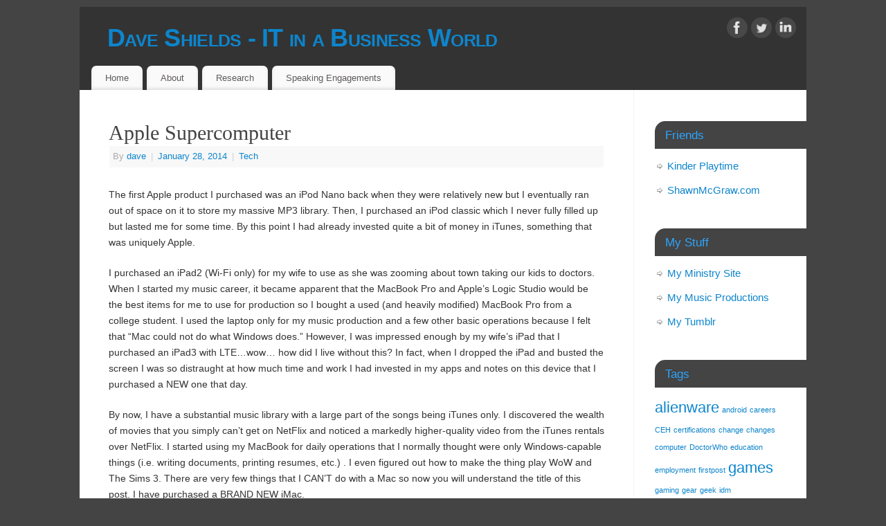

--- FILE ---
content_type: text/html; charset=UTF-8
request_url: https://it.davidshields.name/2014/01/apple-supercomputer/
body_size: 15314
content:
<!DOCTYPE html>
<html lang="en-US">
<head>
<meta http-equiv="Content-Type" content="text/html; charset=UTF-8" />
<meta name="viewport" content="width=device-width, user-scalable=no, initial-scale=1.0, minimum-scale=1.0, maximum-scale=1.0">
<link rel="profile" href="http://gmpg.org/xfn/11" />
<link rel="pingback" href="https://it.davidshields.name/xmlrpc.php" />
<title>Apple Supercomputer &#8211; Dave Shields &#8211; IT in a Business World</title>
<meta name='robots' content='max-image-preview:large' />
<link rel='dns-prefetch' href='//secure.gravatar.com' />
<link rel='dns-prefetch' href='//stats.wp.com' />
<link rel='dns-prefetch' href='//v0.wordpress.com' />
<link rel="alternate" type="application/rss+xml" title="Dave Shields - IT in a Business World &raquo; Feed" href="https://it.davidshields.name/feed/" />
<link rel="alternate" type="application/rss+xml" title="Dave Shields - IT in a Business World &raquo; Comments Feed" href="https://it.davidshields.name/comments/feed/" />
<link rel="alternate" type="application/rss+xml" title="Dave Shields - IT in a Business World &raquo; Apple Supercomputer Comments Feed" href="https://it.davidshields.name/2014/01/apple-supercomputer/feed/" />
<link rel="alternate" title="oEmbed (JSON)" type="application/json+oembed" href="https://it.davidshields.name/wp-json/oembed/1.0/embed?url=https%3A%2F%2Fit.davidshields.name%2F2014%2F01%2Fapple-supercomputer%2F" />
<link rel="alternate" title="oEmbed (XML)" type="text/xml+oembed" href="https://it.davidshields.name/wp-json/oembed/1.0/embed?url=https%3A%2F%2Fit.davidshields.name%2F2014%2F01%2Fapple-supercomputer%2F&#038;format=xml" />
<style id='wp-img-auto-sizes-contain-inline-css' type='text/css'>
img:is([sizes=auto i],[sizes^="auto," i]){contain-intrinsic-size:3000px 1500px}
/*# sourceURL=wp-img-auto-sizes-contain-inline-css */
</style>
<style id='wp-emoji-styles-inline-css' type='text/css'>

	img.wp-smiley, img.emoji {
		display: inline !important;
		border: none !important;
		box-shadow: none !important;
		height: 1em !important;
		width: 1em !important;
		margin: 0 0.07em !important;
		vertical-align: -0.1em !important;
		background: none !important;
		padding: 0 !important;
	}
/*# sourceURL=wp-emoji-styles-inline-css */
</style>
<style id='wp-block-library-inline-css' type='text/css'>
:root{--wp-block-synced-color:#7a00df;--wp-block-synced-color--rgb:122,0,223;--wp-bound-block-color:var(--wp-block-synced-color);--wp-editor-canvas-background:#ddd;--wp-admin-theme-color:#007cba;--wp-admin-theme-color--rgb:0,124,186;--wp-admin-theme-color-darker-10:#006ba1;--wp-admin-theme-color-darker-10--rgb:0,107,160.5;--wp-admin-theme-color-darker-20:#005a87;--wp-admin-theme-color-darker-20--rgb:0,90,135;--wp-admin-border-width-focus:2px}@media (min-resolution:192dpi){:root{--wp-admin-border-width-focus:1.5px}}.wp-element-button{cursor:pointer}:root .has-very-light-gray-background-color{background-color:#eee}:root .has-very-dark-gray-background-color{background-color:#313131}:root .has-very-light-gray-color{color:#eee}:root .has-very-dark-gray-color{color:#313131}:root .has-vivid-green-cyan-to-vivid-cyan-blue-gradient-background{background:linear-gradient(135deg,#00d084,#0693e3)}:root .has-purple-crush-gradient-background{background:linear-gradient(135deg,#34e2e4,#4721fb 50%,#ab1dfe)}:root .has-hazy-dawn-gradient-background{background:linear-gradient(135deg,#faaca8,#dad0ec)}:root .has-subdued-olive-gradient-background{background:linear-gradient(135deg,#fafae1,#67a671)}:root .has-atomic-cream-gradient-background{background:linear-gradient(135deg,#fdd79a,#004a59)}:root .has-nightshade-gradient-background{background:linear-gradient(135deg,#330968,#31cdcf)}:root .has-midnight-gradient-background{background:linear-gradient(135deg,#020381,#2874fc)}:root{--wp--preset--font-size--normal:16px;--wp--preset--font-size--huge:42px}.has-regular-font-size{font-size:1em}.has-larger-font-size{font-size:2.625em}.has-normal-font-size{font-size:var(--wp--preset--font-size--normal)}.has-huge-font-size{font-size:var(--wp--preset--font-size--huge)}.has-text-align-center{text-align:center}.has-text-align-left{text-align:left}.has-text-align-right{text-align:right}.has-fit-text{white-space:nowrap!important}#end-resizable-editor-section{display:none}.aligncenter{clear:both}.items-justified-left{justify-content:flex-start}.items-justified-center{justify-content:center}.items-justified-right{justify-content:flex-end}.items-justified-space-between{justify-content:space-between}.screen-reader-text{border:0;clip-path:inset(50%);height:1px;margin:-1px;overflow:hidden;padding:0;position:absolute;width:1px;word-wrap:normal!important}.screen-reader-text:focus{background-color:#ddd;clip-path:none;color:#444;display:block;font-size:1em;height:auto;left:5px;line-height:normal;padding:15px 23px 14px;text-decoration:none;top:5px;width:auto;z-index:100000}html :where(.has-border-color){border-style:solid}html :where([style*=border-top-color]){border-top-style:solid}html :where([style*=border-right-color]){border-right-style:solid}html :where([style*=border-bottom-color]){border-bottom-style:solid}html :where([style*=border-left-color]){border-left-style:solid}html :where([style*=border-width]){border-style:solid}html :where([style*=border-top-width]){border-top-style:solid}html :where([style*=border-right-width]){border-right-style:solid}html :where([style*=border-bottom-width]){border-bottom-style:solid}html :where([style*=border-left-width]){border-left-style:solid}html :where(img[class*=wp-image-]){height:auto;max-width:100%}:where(figure){margin:0 0 1em}html :where(.is-position-sticky){--wp-admin--admin-bar--position-offset:var(--wp-admin--admin-bar--height,0px)}@media screen and (max-width:600px){html :where(.is-position-sticky){--wp-admin--admin-bar--position-offset:0px}}

/*# sourceURL=wp-block-library-inline-css */
</style><style id='global-styles-inline-css' type='text/css'>
:root{--wp--preset--aspect-ratio--square: 1;--wp--preset--aspect-ratio--4-3: 4/3;--wp--preset--aspect-ratio--3-4: 3/4;--wp--preset--aspect-ratio--3-2: 3/2;--wp--preset--aspect-ratio--2-3: 2/3;--wp--preset--aspect-ratio--16-9: 16/9;--wp--preset--aspect-ratio--9-16: 9/16;--wp--preset--color--black: #000000;--wp--preset--color--cyan-bluish-gray: #abb8c3;--wp--preset--color--white: #ffffff;--wp--preset--color--pale-pink: #f78da7;--wp--preset--color--vivid-red: #cf2e2e;--wp--preset--color--luminous-vivid-orange: #ff6900;--wp--preset--color--luminous-vivid-amber: #fcb900;--wp--preset--color--light-green-cyan: #7bdcb5;--wp--preset--color--vivid-green-cyan: #00d084;--wp--preset--color--pale-cyan-blue: #8ed1fc;--wp--preset--color--vivid-cyan-blue: #0693e3;--wp--preset--color--vivid-purple: #9b51e0;--wp--preset--gradient--vivid-cyan-blue-to-vivid-purple: linear-gradient(135deg,rgb(6,147,227) 0%,rgb(155,81,224) 100%);--wp--preset--gradient--light-green-cyan-to-vivid-green-cyan: linear-gradient(135deg,rgb(122,220,180) 0%,rgb(0,208,130) 100%);--wp--preset--gradient--luminous-vivid-amber-to-luminous-vivid-orange: linear-gradient(135deg,rgb(252,185,0) 0%,rgb(255,105,0) 100%);--wp--preset--gradient--luminous-vivid-orange-to-vivid-red: linear-gradient(135deg,rgb(255,105,0) 0%,rgb(207,46,46) 100%);--wp--preset--gradient--very-light-gray-to-cyan-bluish-gray: linear-gradient(135deg,rgb(238,238,238) 0%,rgb(169,184,195) 100%);--wp--preset--gradient--cool-to-warm-spectrum: linear-gradient(135deg,rgb(74,234,220) 0%,rgb(151,120,209) 20%,rgb(207,42,186) 40%,rgb(238,44,130) 60%,rgb(251,105,98) 80%,rgb(254,248,76) 100%);--wp--preset--gradient--blush-light-purple: linear-gradient(135deg,rgb(255,206,236) 0%,rgb(152,150,240) 100%);--wp--preset--gradient--blush-bordeaux: linear-gradient(135deg,rgb(254,205,165) 0%,rgb(254,45,45) 50%,rgb(107,0,62) 100%);--wp--preset--gradient--luminous-dusk: linear-gradient(135deg,rgb(255,203,112) 0%,rgb(199,81,192) 50%,rgb(65,88,208) 100%);--wp--preset--gradient--pale-ocean: linear-gradient(135deg,rgb(255,245,203) 0%,rgb(182,227,212) 50%,rgb(51,167,181) 100%);--wp--preset--gradient--electric-grass: linear-gradient(135deg,rgb(202,248,128) 0%,rgb(113,206,126) 100%);--wp--preset--gradient--midnight: linear-gradient(135deg,rgb(2,3,129) 0%,rgb(40,116,252) 100%);--wp--preset--font-size--small: 13px;--wp--preset--font-size--medium: 20px;--wp--preset--font-size--large: 36px;--wp--preset--font-size--x-large: 42px;--wp--preset--spacing--20: 0.44rem;--wp--preset--spacing--30: 0.67rem;--wp--preset--spacing--40: 1rem;--wp--preset--spacing--50: 1.5rem;--wp--preset--spacing--60: 2.25rem;--wp--preset--spacing--70: 3.38rem;--wp--preset--spacing--80: 5.06rem;--wp--preset--shadow--natural: 6px 6px 9px rgba(0, 0, 0, 0.2);--wp--preset--shadow--deep: 12px 12px 50px rgba(0, 0, 0, 0.4);--wp--preset--shadow--sharp: 6px 6px 0px rgba(0, 0, 0, 0.2);--wp--preset--shadow--outlined: 6px 6px 0px -3px rgb(255, 255, 255), 6px 6px rgb(0, 0, 0);--wp--preset--shadow--crisp: 6px 6px 0px rgb(0, 0, 0);}:where(.is-layout-flex){gap: 0.5em;}:where(.is-layout-grid){gap: 0.5em;}body .is-layout-flex{display: flex;}.is-layout-flex{flex-wrap: wrap;align-items: center;}.is-layout-flex > :is(*, div){margin: 0;}body .is-layout-grid{display: grid;}.is-layout-grid > :is(*, div){margin: 0;}:where(.wp-block-columns.is-layout-flex){gap: 2em;}:where(.wp-block-columns.is-layout-grid){gap: 2em;}:where(.wp-block-post-template.is-layout-flex){gap: 1.25em;}:where(.wp-block-post-template.is-layout-grid){gap: 1.25em;}.has-black-color{color: var(--wp--preset--color--black) !important;}.has-cyan-bluish-gray-color{color: var(--wp--preset--color--cyan-bluish-gray) !important;}.has-white-color{color: var(--wp--preset--color--white) !important;}.has-pale-pink-color{color: var(--wp--preset--color--pale-pink) !important;}.has-vivid-red-color{color: var(--wp--preset--color--vivid-red) !important;}.has-luminous-vivid-orange-color{color: var(--wp--preset--color--luminous-vivid-orange) !important;}.has-luminous-vivid-amber-color{color: var(--wp--preset--color--luminous-vivid-amber) !important;}.has-light-green-cyan-color{color: var(--wp--preset--color--light-green-cyan) !important;}.has-vivid-green-cyan-color{color: var(--wp--preset--color--vivid-green-cyan) !important;}.has-pale-cyan-blue-color{color: var(--wp--preset--color--pale-cyan-blue) !important;}.has-vivid-cyan-blue-color{color: var(--wp--preset--color--vivid-cyan-blue) !important;}.has-vivid-purple-color{color: var(--wp--preset--color--vivid-purple) !important;}.has-black-background-color{background-color: var(--wp--preset--color--black) !important;}.has-cyan-bluish-gray-background-color{background-color: var(--wp--preset--color--cyan-bluish-gray) !important;}.has-white-background-color{background-color: var(--wp--preset--color--white) !important;}.has-pale-pink-background-color{background-color: var(--wp--preset--color--pale-pink) !important;}.has-vivid-red-background-color{background-color: var(--wp--preset--color--vivid-red) !important;}.has-luminous-vivid-orange-background-color{background-color: var(--wp--preset--color--luminous-vivid-orange) !important;}.has-luminous-vivid-amber-background-color{background-color: var(--wp--preset--color--luminous-vivid-amber) !important;}.has-light-green-cyan-background-color{background-color: var(--wp--preset--color--light-green-cyan) !important;}.has-vivid-green-cyan-background-color{background-color: var(--wp--preset--color--vivid-green-cyan) !important;}.has-pale-cyan-blue-background-color{background-color: var(--wp--preset--color--pale-cyan-blue) !important;}.has-vivid-cyan-blue-background-color{background-color: var(--wp--preset--color--vivid-cyan-blue) !important;}.has-vivid-purple-background-color{background-color: var(--wp--preset--color--vivid-purple) !important;}.has-black-border-color{border-color: var(--wp--preset--color--black) !important;}.has-cyan-bluish-gray-border-color{border-color: var(--wp--preset--color--cyan-bluish-gray) !important;}.has-white-border-color{border-color: var(--wp--preset--color--white) !important;}.has-pale-pink-border-color{border-color: var(--wp--preset--color--pale-pink) !important;}.has-vivid-red-border-color{border-color: var(--wp--preset--color--vivid-red) !important;}.has-luminous-vivid-orange-border-color{border-color: var(--wp--preset--color--luminous-vivid-orange) !important;}.has-luminous-vivid-amber-border-color{border-color: var(--wp--preset--color--luminous-vivid-amber) !important;}.has-light-green-cyan-border-color{border-color: var(--wp--preset--color--light-green-cyan) !important;}.has-vivid-green-cyan-border-color{border-color: var(--wp--preset--color--vivid-green-cyan) !important;}.has-pale-cyan-blue-border-color{border-color: var(--wp--preset--color--pale-cyan-blue) !important;}.has-vivid-cyan-blue-border-color{border-color: var(--wp--preset--color--vivid-cyan-blue) !important;}.has-vivid-purple-border-color{border-color: var(--wp--preset--color--vivid-purple) !important;}.has-vivid-cyan-blue-to-vivid-purple-gradient-background{background: var(--wp--preset--gradient--vivid-cyan-blue-to-vivid-purple) !important;}.has-light-green-cyan-to-vivid-green-cyan-gradient-background{background: var(--wp--preset--gradient--light-green-cyan-to-vivid-green-cyan) !important;}.has-luminous-vivid-amber-to-luminous-vivid-orange-gradient-background{background: var(--wp--preset--gradient--luminous-vivid-amber-to-luminous-vivid-orange) !important;}.has-luminous-vivid-orange-to-vivid-red-gradient-background{background: var(--wp--preset--gradient--luminous-vivid-orange-to-vivid-red) !important;}.has-very-light-gray-to-cyan-bluish-gray-gradient-background{background: var(--wp--preset--gradient--very-light-gray-to-cyan-bluish-gray) !important;}.has-cool-to-warm-spectrum-gradient-background{background: var(--wp--preset--gradient--cool-to-warm-spectrum) !important;}.has-blush-light-purple-gradient-background{background: var(--wp--preset--gradient--blush-light-purple) !important;}.has-blush-bordeaux-gradient-background{background: var(--wp--preset--gradient--blush-bordeaux) !important;}.has-luminous-dusk-gradient-background{background: var(--wp--preset--gradient--luminous-dusk) !important;}.has-pale-ocean-gradient-background{background: var(--wp--preset--gradient--pale-ocean) !important;}.has-electric-grass-gradient-background{background: var(--wp--preset--gradient--electric-grass) !important;}.has-midnight-gradient-background{background: var(--wp--preset--gradient--midnight) !important;}.has-small-font-size{font-size: var(--wp--preset--font-size--small) !important;}.has-medium-font-size{font-size: var(--wp--preset--font-size--medium) !important;}.has-large-font-size{font-size: var(--wp--preset--font-size--large) !important;}.has-x-large-font-size{font-size: var(--wp--preset--font-size--x-large) !important;}
/*# sourceURL=global-styles-inline-css */
</style>

<style id='classic-theme-styles-inline-css' type='text/css'>
/*! This file is auto-generated */
.wp-block-button__link{color:#fff;background-color:#32373c;border-radius:9999px;box-shadow:none;text-decoration:none;padding:calc(.667em + 2px) calc(1.333em + 2px);font-size:1.125em}.wp-block-file__button{background:#32373c;color:#fff;text-decoration:none}
/*# sourceURL=/wp-includes/css/classic-themes.min.css */
</style>
<link rel='stylesheet' id='mantra-style-css' href='https://it.davidshields.name/wp-content/themes/mantra/style.css?ver=3.3.3' type='text/css' media='all' />
<style id='mantra-style-inline-css' type='text/css'>
 #wrapper { max-width: 1050px; } #content { width: 100%; max-width:800px; max-width: calc( 100% - 250px ); } #primary, #secondary { width:250px; } #primary .widget-title, #secondary .widget-title { margin-right: -2em; text-align: left; } html { font-size:14px; } body, input, textarea {font-family:Segoe UI, Arial, sans-serif; } #content h1.entry-title a, #content h2.entry-title a, #content h1.entry-title, #content h2.entry-title, #front-text1 h2, #front-text2 h2 {font-family:Georgia, Times New Roman, Times, serif; } .widget-area {font-family:Helvetica, sans-serif; } .entry-content h1, .entry-content h2, .entry-content h3, .entry-content h4, .entry-content h5, .entry-content h6 {font-family:Georgia, Times New Roman, Times, serif; } .nocomments, .nocomments2 {display:none;} #header-container > div { margin-top:20px; } #header-container > div { margin-left:40px; } body { background-color:#444444 !important; } #header { background-color:#333333; } #footer { background-color:#222222; } #footer2 { background-color:#171717; } #site-title span a { color:#0D85CC; } #site-description { color:#999999; } #content, .column-text, #front-text3, #front-text4 { color:#333333 ;} .widget-area a:link, .widget-area a:visited, a:link, a:visited ,#searchform #s:hover, #container #s:hover, #access a:hover, #wp-calendar tbody td a, #site-info a, #site-copyright a, #access li:hover > a, #access ul ul:hover > a { color:#0D85CC; } a:hover, .entry-meta a:hover, .entry-utility a:hover, .widget-area a:hover { color:#12a7ff; } #content .entry-title a, #content .entry-title, #content h1, #content h2, #content h3, #content h4, #content h5, #content h6 { color:#444444; } #content .entry-title a:hover { color:#000000; } .widget-title { background-color:#444444; } .widget-title { color:#2EA5FD; } #footer-widget-area .widget-title { color:#0C85CD; } #footer-widget-area a { color:#666666; } #footer-widget-area a:hover { color:#888888; } body .wp-caption { background-image:url(https://it.davidshields.name/wp-content/themes/mantra/resources/images/pins/Pin2.png); } .entry-content p:not(:last-child), .entry-content ul, .entry-summary ul, .entry-content ol, .entry-summary ol { margin-bottom:1.5em;} .entry-meta .entry-time { display:none; } #branding { height:75px ;} 
/* Mantra Custom CSS */
/*# sourceURL=mantra-style-inline-css */
</style>
<link rel='stylesheet' id='mantra-mobile-css' href='https://it.davidshields.name/wp-content/themes/mantra/resources/css/style-mobile.css?ver=3.3.3' type='text/css' media='all' />
<link rel='stylesheet' id='sharedaddy-css' href='https://it.davidshields.name/wp-content/plugins/jetpack/modules/sharedaddy/sharing.css?ver=15.4' type='text/css' media='all' />
<link rel='stylesheet' id='social-logos-css' href='https://it.davidshields.name/wp-content/plugins/jetpack/_inc/social-logos/social-logos.min.css?ver=15.4' type='text/css' media='all' />
<script type="text/javascript" src="https://it.davidshields.name/wp-includes/js/jquery/jquery.min.js?ver=3.7.1" id="jquery-core-js"></script>
<script type="text/javascript" src="https://it.davidshields.name/wp-includes/js/jquery/jquery-migrate.min.js?ver=3.4.1" id="jquery-migrate-js"></script>
<script type="text/javascript" id="mantra-frontend-js-extra">
/* <![CDATA[ */
var mantra_options = {"responsive":"1","image_class":"imageSeven","equalize_sidebars":"0"};
//# sourceURL=mantra-frontend-js-extra
/* ]]> */
</script>
<script type="text/javascript" src="https://it.davidshields.name/wp-content/themes/mantra/resources/js/frontend.js?ver=3.3.3" id="mantra-frontend-js"></script>
<link rel="https://api.w.org/" href="https://it.davidshields.name/wp-json/" /><link rel="alternate" title="JSON" type="application/json" href="https://it.davidshields.name/wp-json/wp/v2/posts/102" /><link rel="EditURI" type="application/rsd+xml" title="RSD" href="https://it.davidshields.name/xmlrpc.php?rsd" />
<meta name="generator" content="WordPress 6.9" />
<link rel="canonical" href="https://it.davidshields.name/2014/01/apple-supercomputer/" />
<link rel='shortlink' href='https://wp.me/p1Too4-1E' />
	<style>img#wpstats{display:none}</style>
		<!--[if lte IE 8]> <style type="text/css" media="screen"> #access ul li, .edit-link a , #footer-widget-area .widget-title, .entry-meta,.entry-meta .comments-link, .short-button-light, .short-button-dark ,.short-button-color ,blockquote { position:relative; behavior: url(https://it.davidshields.name/wp-content/themes/mantra/resources/js/PIE/PIE.php); } #access ul ul { -pie-box-shadow:0px 5px 5px #999; } #access ul li.current_page_item, #access ul li.current-menu-item , #access ul li ,#access ul ul ,#access ul ul li, .commentlist li.comment ,.commentlist .avatar, .nivo-caption, .theme-default .nivoSlider { behavior: url(https://it.davidshields.name/wp-content/themes/mantra/resources/js/PIE/PIE.php); } </style> <![endif]-->
<!-- Jetpack Open Graph Tags -->
<meta property="og:type" content="article" />
<meta property="og:title" content="Apple Supercomputer" />
<meta property="og:url" content="https://it.davidshields.name/2014/01/apple-supercomputer/" />
<meta property="og:description" content="The first Apple product I purchased was an iPod Nano back when they were relatively new but I eventually ran out of space on it to store my massive MP3 library. Then, I purchased an iPod classic wh…" />
<meta property="article:published_time" content="2014-01-29T04:04:08+00:00" />
<meta property="article:modified_time" content="2014-01-29T04:07:11+00:00" />
<meta property="og:site_name" content="Dave Shields - IT in a Business World" />
<meta property="og:image" content="https://s0.wp.com/i/blank.jpg" />
<meta property="og:image:width" content="200" />
<meta property="og:image:height" content="200" />
<meta property="og:image:alt" content="" />
<meta property="og:locale" content="en_US" />
<meta name="twitter:text:title" content="Apple Supercomputer" />
<meta name="twitter:card" content="summary" />

<!-- End Jetpack Open Graph Tags -->
<!--[if lt IE 9]>
	<script>
	document.createElement('header');
	document.createElement('nav');
	document.createElement('section');
	document.createElement('article');
	document.createElement('aside');
	document.createElement('footer');
	document.createElement('hgroup');
	</script>
	<![endif]--> </head>
<body class="wp-singular post-template-default single single-post postid-102 single-format-standard wp-theme-mantra mantra-image-seven mantra-caption-light mantra-hratio-0 mantra-sidebar-right mantra-menu-left">
	    <div id="toTop"><i class="crycon-back2top"></i> </div>
		
<div id="wrapper" class="hfeed">


<header id="header">

		<div id="masthead">

			<div id="branding" role="banner" >

				
	<div id="header-container">

				<div>
				<div id="site-title">
					<span> <a href="https://it.davidshields.name/" title="Dave Shields &#8211; IT in a Business World" rel="home">Dave Shields - IT in a Business World</a> </span>
				</div>
				<div id="site-description" >Professional IT Portfolio for Dave Shields</div>
			</div> 	<div class="socials" id="sheader">
	
			<a target="_blank" rel="nofollow" href="https://www.facebook.com/aykon" class="socialicons social-Facebook" title="Facebook">
				<img alt="Facebook" src="https://it.davidshields.name/wp-content/themes/mantra/resources/images/socials/Facebook.png" />
			</a>
            
			<a target="_blank" rel="nofollow" href="https://twitter.com/aykonsilvers" class="socialicons social-Twitter" title="Twitter">
				<img alt="Twitter" src="https://it.davidshields.name/wp-content/themes/mantra/resources/images/socials/Twitter.png" />
			</a>
            
			<a target="_blank" rel="nofollow" href="http://www.linkedin.com/pub/dave-shields/1a/477/a74/" class="socialicons social-LinkedIn" title="LinkedIn">
				<img alt="LinkedIn" src="https://it.davidshields.name/wp-content/themes/mantra/resources/images/socials/LinkedIn.png" />
			</a>
            	</div>
		</div> <!-- #header-container -->
					<div style="clear:both;"></div>

			</div><!-- #branding -->

            <a id="nav-toggle"><span>&nbsp; Menu</span></a>
			<nav id="access" class="jssafe" role="navigation">

					<div class="skip-link screen-reader-text"><a href="#content" title="Skip to content">Skip to content</a></div>
	<div id="prime_nav" class="menu"><ul>
<li ><a href="https://it.davidshields.name/">Home</a></li><li class="page_item page-item-9 page_item_has_children"><a href="https://it.davidshields.name/about/">About</a>
<ul class='children'>
	<li class="page_item page-item-1412"><a href="https://it.davidshields.name/about/visited-states/">Visited States</a></li>
	<li class="page_item page-item-12"><a href="https://it.davidshields.name/about/career/">Career</a></li>
	<li class="page_item page-item-27 page_item_has_children"><a href="https://it.davidshields.name/about/education/">Education</a>
	<ul class='children'>
		<li class="page_item page-item-117 page_item_has_children"><a href="https://it.davidshields.name/about/education/curriculum-vitae/">Curriculum Vitae</a>
		<ul class='children'>
			<li class="page_item page-item-119"><a href="https://it.davidshields.name/about/education/curriculum-vitae/cv-ms-cybersecurity/">CV &#8211; MS Cybersecurity</a></li>
			<li class="page_item page-item-126"><a href="https://it.davidshields.name/about/education/curriculum-vitae/cv-bachelor-of-science-mis/">CV &#8211; Bachelor of Science MIS</a></li>
		</ul>
</li>
	</ul>
</li>
	<li class="page_item page-item-34"><a href="https://it.davidshields.name/about/certifications/">Certifications</a></li>
</ul>
</li>
<li class="page_item page-item-58"><a href="https://it.davidshields.name/reviews/">Research</a></li>
<li class="page_item page-item-223 page_item_has_children"><a href="https://it.davidshields.name/speaking-engagements/">Speaking Engagements</a>
<ul class='children'>
	<li class="page_item page-item-2626"><a href="https://it.davidshields.name/speaking-engagements/contact-card/">Contact Card</a></li>
	<li class="page_item page-item-226"><a href="https://it.davidshields.name/speaking-engagements/speaking-engagement-contact/">Speaking Engagement &#8211; Contact</a></li>
</ul>
</li>
</ul></div>

			</nav><!-- #access -->

		</div><!-- #masthead -->

	<div style="clear:both;"> </div>

</header><!-- #header -->
<div id="main" class="main">
	<div  id="forbottom" >
		
		<div style="clear:both;"> </div>

		
		<section id="container">
			<div id="content" role="main">

			

				<div id="nav-above" class="navigation">
					<div class="nav-previous"><a href="https://it.davidshields.name/2014/01/where-did-i-go/" rel="prev"><span class="meta-nav">&laquo;</span> Where Did I go?</a></div>
					<div class="nav-next"><a href="https://it.davidshields.name/2014/05/my-masters-degree-is-complete/" rel="next">My Masters Degree is Complete! <span class="meta-nav">&raquo;</span></a></div>
				</div><!-- #nav-above -->

				<article id="post-102" class="post-102 post type-post status-publish format-standard hentry category-tech tag-mac tag-newstuff tag-technology">
					<h1 class="entry-title">Apple Supercomputer</h1>
										<div class="entry-meta">
						 <span class="author vcard" > By  <a class="url fn n" rel="author" href="https://it.davidshields.name/author/dave/" title="View all posts by dave">dave</a> <span class="bl_sep">|</span></span>  <time class="onDate date published" datetime="2014-01-28T22:04:08-05:00"> <a href="https://it.davidshields.name/2014/01/apple-supercomputer/" title="10:04 pm" rel="bookmark"><span class="entry-date">January 28, 2014</span> <span class="entry-time"> - 10:04 pm</span></a> </time><span class="bl_sep">|</span><time class="updated"  datetime="2014-01-28T22:07:11-05:00">January 28, 2014</time> <span class="bl_categ"> <a href="https://it.davidshields.name/category/tech/" rel="tag">Tech</a> </span>  					</div><!-- .entry-meta -->

					<div class="entry-content">
						<p>The first Apple product I purchased was an iPod Nano back when they were relatively new but I eventually ran out of space on it to store my massive MP3 library. Then, I purchased an iPod classic which I never fully filled up but lasted me for some time. By this point I had already invested quite a bit of money in iTunes, something that was uniquely Apple.</p>
<p>I purchased an iPad2 (Wi-Fi only) for my wife to use as she was zooming about town taking our kids to doctors. When I started my music career, it became apparent that the MacBook Pro and Apple&#8217;s Logic Studio would be the best items for me to use for production so I bought a used (and heavily modified) MacBook Pro from a college student. I used the laptop only for my music production and a few other basic operations because I felt that &#8220;Mac could not do what Windows does.&#8221; However, I was impressed enough by my wife&#8217;s iPad that I purchased an iPad3 with LTE&#8230;wow&#8230; how did I live without this? In fact, when I dropped the iPad and busted the screen I was so distraught at how much time and work I had invested in my apps and notes on this device that I purchased a NEW one that day.</p>
<p>By now, I have a substantial music library with a large part of the songs being iTunes only. I discovered the wealth of movies that you simply can&#8217;t get on NetFlix and noticed a markedly higher-quality video from the iTunes rentals over NetFlix. I started using my MacBook for daily operations that I normally thought were only Windows-capable things (i.e. writing documents, printing resumes, etc.) . I even figured out how to make the thing play WoW and The Sims 3. There are very few things that I CAN&#8217;T do with a Mac so now you will understand the title of this post. I have purchased a BRAND NEW iMac.</p>
<p>This ain&#8217;t your momma&#8217;s iMac! It has a beastly 7 core processor, 32GB of RAM, a video card that smokes almost any video card I have used before, 3TB of hard drive space, even a 27&#8243; monitor. Yes, it cost a lot more than a basic PC would cost with a similar hardware base but after seeing the punishment I could put my modded MacBook through with it&#8217;s <strong>8 year old hardware</strong> (you read that right) I am certain this thing will blow my PC&#8217;s away. I almost jumped for the new Mac Pro (aka the trashcan computer) but considering it is totally new and therefore may have bugs combined with the fact that it won&#8217;t even ship until at least March, the iMac was the best choice.</p>
<p>My plan now is to transfer all of my old data from my MacBook pro to the new computer once it arrives. I will then wipe the MacBook and reload it so that my wife can use it. Why? Because she is already a rabid iPhone user (I have still kept my trusty Android phones), wants a computer that doesn&#8217;t need to be fooled around with to make it work, and something that is as easy to use as her iPhone. Ding ding ding! The MacBook makes perfect sense. I have already seen her delight in amazement at how quickly she could edit photos on the Mac and upload them directly from iPhoto to our Flickr account (something that no Windows computer even comes close to) and how quickly she figured out how to use the Command+menu keys while working on the MacBook.</p>
<p>The computer I will soon have is unlike anything I have ever used before. It may be so good that I completely abandon my Windows computers in the future. No, I am not going to be some snobby hipster who says that I can only use Mac or the world will end. Not at all! There are lots of things that Windows computers can be used for &#8211; mostly business applications &#8211; and I will still use those at my day job. I will just focus on using this spiffy and super-powered iMac to do my bidding when I am off the clock.</p>
<div class="sharedaddy sd-sharing-enabled"><div class="robots-nocontent sd-block sd-social sd-social-icon-text sd-sharing"><h3 class="sd-title">Share this:</h3><div class="sd-content"><ul><li class="share-facebook"><a rel="nofollow noopener noreferrer"
				data-shared="sharing-facebook-102"
				class="share-facebook sd-button share-icon"
				href="https://it.davidshields.name/2014/01/apple-supercomputer/?share=facebook"
				target="_blank"
				aria-labelledby="sharing-facebook-102"
				>
				<span id="sharing-facebook-102" hidden>Click to share on Facebook (Opens in new window)</span>
				<span>Facebook</span>
			</a></li><li class="share-x"><a rel="nofollow noopener noreferrer"
				data-shared="sharing-x-102"
				class="share-x sd-button share-icon"
				href="https://it.davidshields.name/2014/01/apple-supercomputer/?share=x"
				target="_blank"
				aria-labelledby="sharing-x-102"
				>
				<span id="sharing-x-102" hidden>Click to share on X (Opens in new window)</span>
				<span>X</span>
			</a></li><li class="share-end"></li></ul></div></div></div>											</div><!-- .entry-content -->

					<div class="entry-utility">
						<span class="bl_posted">Tagged <a href="https://it.davidshields.name/tag/mac/" rel="tag">mac</a>, <a href="https://it.davidshields.name/tag/newstuff/" rel="tag">newstuff</a>, <a href="https://it.davidshields.name/tag/technology/" rel="tag">technology</a>.</span><span class="bl_bookmark"> Bookmark the  <a href="https://it.davidshields.name/2014/01/apple-supercomputer/" title="Permalink to Apple Supercomputer" rel="bookmark"> permalink</a>.</span>											</div><!-- .entry-utility -->
				</article><!-- #post-## -->


				<div id="nav-below" class="navigation">
					<div class="nav-previous"><a href="https://it.davidshields.name/2014/01/where-did-i-go/" rel="prev"><span class="meta-nav">&laquo;</span> Where Did I go?</a></div>
					<div class="nav-next"><a href="https://it.davidshields.name/2014/05/my-masters-degree-is-complete/" rel="next">My Masters Degree is Complete! <span class="meta-nav">&raquo;</span></a></div>
				</div><!-- #nav-below -->

				
			<div id="comments">


	<h3 id="comments-title">
		One Response to <em>Apple Supercomputer</em>	</h3> 
	<ol class="commentlist">
			
			<li class="post pingback">
		<p>Pingback: <a href="http://it.davidshields.name/2014/05/my-roku2-review/" class="url" rel="ugc">My Roku2 Review - Dave Shields - IT in a Business World</a></p>
	</li><!-- #comment-## -->
	
	</ol>

	
	<div id="respond" class="comment-respond">
		<h3 id="reply-title" class="comment-reply-title">Leave a Reply <small><a rel="nofollow" id="cancel-comment-reply-link" href="/2014/01/apple-supercomputer/#respond" style="display:none;">Cancel reply</a></small></h3><form action="https://it.davidshields.name/wp-comments-post.php" method="post" id="commentform" class="comment-form"><p class="comment-notes"><span id="email-notes">Your email address will not be published.</span> <span class="required-field-message">Required fields are marked <span class="required">*</span></span></p><p class="comment-form-comment"><label for="comment">Comment <span class="required">*</span></label> <textarea id="comment" name="comment" cols="45" rows="8" maxlength="65525" required="required"></textarea></p><p class="comment-form-author"><label for="author">Name <span class="required">*</span></label> <input id="author" name="author" type="text" value="" size="30" maxlength="245" autocomplete="name" required="required" /></p>
<p class="comment-form-email"><label for="email">Email <span class="required">*</span></label> <input id="email" name="email" type="text" value="" size="30" maxlength="100" aria-describedby="email-notes" autocomplete="email" required="required" /></p>
<p class="comment-form-url"><label for="url">Website</label> <input id="url" name="url" type="text" value="" size="30" maxlength="200" autocomplete="url" /></p>
<p class="comment-form-cookies-consent"><input id="wp-comment-cookies-consent" name="wp-comment-cookies-consent" type="checkbox" value="yes" /> <label for="wp-comment-cookies-consent">Save my name, email, and website in this browser for the next time I comment.</label></p>
<p class="comment-subscription-form"><input type="checkbox" name="subscribe_comments" id="subscribe_comments" value="subscribe" style="width: auto; -moz-appearance: checkbox; -webkit-appearance: checkbox;" /> <label class="subscribe-label" id="subscribe-label" for="subscribe_comments">Notify me of follow-up comments by email.</label></p><p class="comment-subscription-form"><input type="checkbox" name="subscribe_blog" id="subscribe_blog" value="subscribe" style="width: auto; -moz-appearance: checkbox; -webkit-appearance: checkbox;" /> <label class="subscribe-label" id="subscribe-blog-label" for="subscribe_blog">Notify me of new posts by email.</label></p><p class="form-submit"><input name="submit" type="submit" id="submit" class="submit" value="Post Comment" /> <input type='hidden' name='comment_post_ID' value='102' id='comment_post_ID' />
<input type='hidden' name='comment_parent' id='comment_parent' value='0' />
</p><p style="display: none;"><input type="hidden" id="akismet_comment_nonce" name="akismet_comment_nonce" value="99ced355c9" /></p><p style="display: none !important;" class="akismet-fields-container" data-prefix="ak_"><label>&#916;<textarea name="ak_hp_textarea" cols="45" rows="8" maxlength="100"></textarea></label><input type="hidden" id="ak_js_1" name="ak_js" value="96"/><script>document.getElementById( "ak_js_1" ).setAttribute( "value", ( new Date() ).getTime() );</script></p></form>	</div><!-- #respond -->
	
</div><!-- #comments -->


						</div><!-- #content -->
			<div id="primary" class="widget-area" role="complementary">

		
		
			<ul class="xoxo">
				<li id="linkcat-12" class="widget-container widget_links"><h3 class="widget-title">Friends</h3>
	<ul class='xoxo blogroll'>
<li><a href="http://www.kinderplaytime.tv" rel="friend met co-worker colleague" title="Website of a good friend from work. " target="_blank">Kinder Playtime</a></li>
<li><a href="http://www.shawnmcgraw.com" rel="friend met co-worker colleague" title="Website of a good friend and co-worker" target="_blank">ShawnMcGraw.com</a></li>

	</ul>
</li>
<li id="linkcat-4" class="widget-container widget_links"><h3 class="widget-title">My Stuff</h3>
	<ul class='xoxo blogroll'>
<li><a href="http://www.davidshields.name" rel="me" target="_blank">My Ministry Site</a></li>
<li><a href="http://www.dj6i.com" rel="me" title="My Music Artist Page" target="_blank">My Music Productions</a></li>
<li><a href="http://nottoopolitical.tumblr.com" rel="me" target="_blank">My Tumblr</a></li>

	</ul>
</li>
			</ul>

			<ul class="xoxo">
				<li id="tag_cloud-3" class="widget-container widget_tag_cloud"><h3 class="widget-title">Tags</h3><div class="tagcloud"><a href="https://it.davidshields.name/tag/alienware/" class="tag-cloud-link tag-link-13 tag-link-position-1" style="font-size: 16.75pt;" aria-label="alienware (3 items)">alienware</a>
<a href="https://it.davidshields.name/tag/android/" class="tag-cloud-link tag-link-40 tag-link-position-2" style="font-size: 8pt;" aria-label="android (1 item)">android</a>
<a href="https://it.davidshields.name/tag/careers/" class="tag-cloud-link tag-link-30 tag-link-position-3" style="font-size: 8pt;" aria-label="careers (1 item)">careers</a>
<a href="https://it.davidshields.name/tag/ceh/" class="tag-cloud-link tag-link-32 tag-link-position-4" style="font-size: 8pt;" aria-label="CEH (1 item)">CEH</a>
<a href="https://it.davidshields.name/tag/certifications/" class="tag-cloud-link tag-link-33 tag-link-position-5" style="font-size: 8pt;" aria-label="certifications (1 item)">certifications</a>
<a href="https://it.davidshields.name/tag/change/" class="tag-cloud-link tag-link-31 tag-link-position-6" style="font-size: 8pt;" aria-label="change (1 item)">change</a>
<a href="https://it.davidshields.name/tag/changes/" class="tag-cloud-link tag-link-37 tag-link-position-7" style="font-size: 8pt;" aria-label="changes (1 item)">changes</a>
<a href="https://it.davidshields.name/tag/computer/" class="tag-cloud-link tag-link-9 tag-link-position-8" style="font-size: 8pt;" aria-label="computer (1 item)">computer</a>
<a href="https://it.davidshields.name/tag/doctorwho/" class="tag-cloud-link tag-link-34 tag-link-position-9" style="font-size: 8pt;" aria-label="DoctorWho (1 item)">DoctorWho</a>
<a href="https://it.davidshields.name/tag/education/" class="tag-cloud-link tag-link-50 tag-link-position-10" style="font-size: 8pt;" aria-label="education (1 item)">education</a>
<a href="https://it.davidshields.name/tag/employment/" class="tag-cloud-link tag-link-24 tag-link-position-11" style="font-size: 8pt;" aria-label="employment (1 item)">employment</a>
<a href="https://it.davidshields.name/tag/firstpost/" class="tag-cloud-link tag-link-6 tag-link-position-12" style="font-size: 8pt;" aria-label="firstpost (1 item)">firstpost</a>
<a href="https://it.davidshields.name/tag/games/" class="tag-cloud-link tag-link-45 tag-link-position-13" style="font-size: 16.75pt;" aria-label="games (3 items)">games</a>
<a href="https://it.davidshields.name/tag/gaming/" class="tag-cloud-link tag-link-10 tag-link-position-14" style="font-size: 8pt;" aria-label="gaming (1 item)">gaming</a>
<a href="https://it.davidshields.name/tag/gear/" class="tag-cloud-link tag-link-8 tag-link-position-15" style="font-size: 8pt;" aria-label="gear (1 item)">gear</a>
<a href="https://it.davidshields.name/tag/geek/" class="tag-cloud-link tag-link-39 tag-link-position-16" style="font-size: 8pt;" aria-label="geek (1 item)">geek</a>
<a href="https://it.davidshields.name/tag/idm/" class="tag-cloud-link tag-link-35 tag-link-position-17" style="font-size: 8pt;" aria-label="idm (1 item)">idm</a>
<a href="https://it.davidshields.name/tag/ihatezifconnectors/" class="tag-cloud-link tag-link-15 tag-link-position-18" style="font-size: 8pt;" aria-label="ihatezifconnectors (1 item)">ihatezifconnectors</a>
<a href="https://it.davidshields.name/tag/life/" class="tag-cloud-link tag-link-20 tag-link-position-19" style="font-size: 8pt;" aria-label="Life (1 item)">Life</a>
<a href="https://it.davidshields.name/tag/mac/" class="tag-cloud-link tag-link-25 tag-link-position-20" style="font-size: 8pt;" aria-label="mac (1 item)">mac</a>
<a href="https://it.davidshields.name/tag/minecraft/" class="tag-cloud-link tag-link-42 tag-link-position-21" style="font-size: 8pt;" aria-label="minecraft (1 item)">minecraft</a>
<a href="https://it.davidshields.name/tag/mobile/" class="tag-cloud-link tag-link-46 tag-link-position-22" style="font-size: 8pt;" aria-label="mobile (1 item)">mobile</a>
<a href="https://it.davidshields.name/tag/mylaptop/" class="tag-cloud-link tag-link-14 tag-link-position-23" style="font-size: 8pt;" aria-label="mylaptop (1 item)">mylaptop</a>
<a href="https://it.davidshields.name/tag/newjobs/" class="tag-cloud-link tag-link-36 tag-link-position-24" style="font-size: 8pt;" aria-label="newjobs (1 item)">newjobs</a>
<a href="https://it.davidshields.name/tag/newstuff/" class="tag-cloud-link tag-link-11 tag-link-position-25" style="font-size: 16.75pt;" aria-label="newstuff (3 items)">newstuff</a>
<a href="https://it.davidshields.name/tag/phone/" class="tag-cloud-link tag-link-41 tag-link-position-26" style="font-size: 8pt;" aria-label="phone (1 item)">phone</a>
<a href="https://it.davidshields.name/tag/review/" class="tag-cloud-link tag-link-29 tag-link-position-27" style="font-size: 13.25pt;" aria-label="review (2 items)">review</a>
<a href="https://it.davidshields.name/tag/roku2/" class="tag-cloud-link tag-link-28 tag-link-position-28" style="font-size: 8pt;" aria-label="roku2 (1 item)">roku2</a>
<a href="https://it.davidshields.name/tag/school-2/" class="tag-cloud-link tag-link-17 tag-link-position-29" style="font-size: 8pt;" aria-label="school (1 item)">school</a>
<a href="https://it.davidshields.name/tag/security/" class="tag-cloud-link tag-link-18 tag-link-position-30" style="font-size: 8pt;" aria-label="security (1 item)">security</a>
<a href="https://it.davidshields.name/tag/sims4/" class="tag-cloud-link tag-link-48 tag-link-position-31" style="font-size: 8pt;" aria-label="sims4 (1 item)">sims4</a>
<a href="https://it.davidshields.name/tag/skills/" class="tag-cloud-link tag-link-23 tag-link-position-32" style="font-size: 8pt;" aria-label="skills (1 item)">skills</a>
<a href="https://it.davidshields.name/tag/status/" class="tag-cloud-link tag-link-47 tag-link-position-33" style="font-size: 8pt;" aria-label="status (1 item)">status</a>
<a href="https://it.davidshields.name/tag/tech-2/" class="tag-cloud-link tag-link-21 tag-link-position-34" style="font-size: 16.75pt;" aria-label="tech (3 items)">tech</a>
<a href="https://it.davidshields.name/tag/technology/" class="tag-cloud-link tag-link-26 tag-link-position-35" style="font-size: 16.75pt;" aria-label="technology (3 items)">technology</a>
<a href="https://it.davidshields.name/tag/twine/" class="tag-cloud-link tag-link-44 tag-link-position-36" style="font-size: 8pt;" aria-label="twine (1 item)">twine</a>
<a href="https://it.davidshields.name/tag/update/" class="tag-cloud-link tag-link-19 tag-link-position-37" style="font-size: 8pt;" aria-label="update (1 item)">update</a>
<a href="https://it.davidshields.name/tag/upgrades/" class="tag-cloud-link tag-link-38 tag-link-position-38" style="font-size: 8pt;" aria-label="upgrades (1 item)">upgrades</a>
<a href="https://it.davidshields.name/tag/work/" class="tag-cloud-link tag-link-22 tag-link-position-39" style="font-size: 22pt;" aria-label="work (5 items)">work</a></div>
</li>			</ul>

			
		</div><!-- #primary .widget-area -->

			</section><!-- #container -->

	<div style="clear:both;"></div>

	</div> <!-- #forbottom -->
	</div><!-- #main -->


	<footer id="footer" role="contentinfo">
		<div id="colophon">
		
			
			
		</div><!-- #colophon -->

		<div id="footer2">
		
			<div style="text-align:center;clear:both;padding-top:4px;" >
	<a href="https://it.davidshields.name/" title="Dave Shields &#8211; IT in a Business World" rel="home">
		Dave Shields &#8211; IT in a Business World</a> | Powered by <a target="_blank" href="http://www.cryoutcreations.eu/mantra" title="Mantra Theme by Cryout Creations">Mantra</a> &amp; <a target="_blank" href="http://wordpress.org/"
		title="Semantic Personal Publishing Platform">  WordPress.	</a>
</div><!-- #site-info --> 	<div class="socials" id="sfooter">
	
			<a target="_blank" rel="nofollow" href="https://www.facebook.com/aykon" class="socialicons social-Facebook" title="Facebook">
				<img alt="Facebook" src="https://it.davidshields.name/wp-content/themes/mantra/resources/images/socials/Facebook.png" />
			</a>
            
			<a target="_blank" rel="nofollow" href="https://twitter.com/aykonsilvers" class="socialicons social-Twitter" title="Twitter">
				<img alt="Twitter" src="https://it.davidshields.name/wp-content/themes/mantra/resources/images/socials/Twitter.png" />
			</a>
            
			<a target="_blank" rel="nofollow" href="http://www.linkedin.com/pub/dave-shields/1a/477/a74/" class="socialicons social-LinkedIn" title="LinkedIn">
				<img alt="LinkedIn" src="https://it.davidshields.name/wp-content/themes/mantra/resources/images/socials/LinkedIn.png" />
			</a>
            	</div>
				
		</div><!-- #footer2 -->

	</footer><!-- #footer -->

</div><!-- #wrapper -->

<script type="speculationrules">
{"prefetch":[{"source":"document","where":{"and":[{"href_matches":"/*"},{"not":{"href_matches":["/wp-*.php","/wp-admin/*","/wp-content/uploads/*","/wp-content/*","/wp-content/plugins/*","/wp-content/themes/mantra/*","/*\\?(.+)"]}},{"not":{"selector_matches":"a[rel~=\"nofollow\"]"}},{"not":{"selector_matches":".no-prefetch, .no-prefetch a"}}]},"eagerness":"conservative"}]}
</script>

	<script type="text/javascript">
		window.WPCOM_sharing_counts = {"https://it.davidshields.name/2014/01/apple-supercomputer/":102};
	</script>
				<script type="text/javascript" src="https://it.davidshields.name/wp-includes/js/comment-reply.min.js?ver=6.9" id="comment-reply-js" async="async" data-wp-strategy="async" fetchpriority="low"></script>
<script type="text/javascript" id="jetpack-stats-js-before">
/* <![CDATA[ */
_stq = window._stq || [];
_stq.push([ "view", {"v":"ext","blog":"27978124","post":"102","tz":"-5","srv":"it.davidshields.name","j":"1:15.4"} ]);
_stq.push([ "clickTrackerInit", "27978124", "102" ]);
//# sourceURL=jetpack-stats-js-before
/* ]]> */
</script>
<script type="text/javascript" src="https://stats.wp.com/e-202603.js" id="jetpack-stats-js" defer="defer" data-wp-strategy="defer"></script>
<script defer type="text/javascript" src="https://it.davidshields.name/wp-content/plugins/akismet/_inc/akismet-frontend.js?ver=1763001646" id="akismet-frontend-js"></script>
<script type="text/javascript" id="sharing-js-js-extra">
/* <![CDATA[ */
var sharing_js_options = {"lang":"en","counts":"1","is_stats_active":"1"};
//# sourceURL=sharing-js-js-extra
/* ]]> */
</script>
<script type="text/javascript" src="https://it.davidshields.name/wp-content/plugins/jetpack/_inc/build/sharedaddy/sharing.min.js?ver=15.4" id="sharing-js-js"></script>
<script type="text/javascript" id="sharing-js-js-after">
/* <![CDATA[ */
var windowOpen;
			( function () {
				function matches( el, sel ) {
					return !! (
						el.matches && el.matches( sel ) ||
						el.msMatchesSelector && el.msMatchesSelector( sel )
					);
				}

				document.body.addEventListener( 'click', function ( event ) {
					if ( ! event.target ) {
						return;
					}

					var el;
					if ( matches( event.target, 'a.share-facebook' ) ) {
						el = event.target;
					} else if ( event.target.parentNode && matches( event.target.parentNode, 'a.share-facebook' ) ) {
						el = event.target.parentNode;
					}

					if ( el ) {
						event.preventDefault();

						// If there's another sharing window open, close it.
						if ( typeof windowOpen !== 'undefined' ) {
							windowOpen.close();
						}
						windowOpen = window.open( el.getAttribute( 'href' ), 'wpcomfacebook', 'menubar=1,resizable=1,width=600,height=400' );
						return false;
					}
				} );
			} )();
var windowOpen;
			( function () {
				function matches( el, sel ) {
					return !! (
						el.matches && el.matches( sel ) ||
						el.msMatchesSelector && el.msMatchesSelector( sel )
					);
				}

				document.body.addEventListener( 'click', function ( event ) {
					if ( ! event.target ) {
						return;
					}

					var el;
					if ( matches( event.target, 'a.share-x' ) ) {
						el = event.target;
					} else if ( event.target.parentNode && matches( event.target.parentNode, 'a.share-x' ) ) {
						el = event.target.parentNode;
					}

					if ( el ) {
						event.preventDefault();

						// If there's another sharing window open, close it.
						if ( typeof windowOpen !== 'undefined' ) {
							windowOpen.close();
						}
						windowOpen = window.open( el.getAttribute( 'href' ), 'wpcomx', 'menubar=1,resizable=1,width=600,height=350' );
						return false;
					}
				} );
			} )();
//# sourceURL=sharing-js-js-after
/* ]]> */
</script>
<script id="wp-emoji-settings" type="application/json">
{"baseUrl":"https://s.w.org/images/core/emoji/17.0.2/72x72/","ext":".png","svgUrl":"https://s.w.org/images/core/emoji/17.0.2/svg/","svgExt":".svg","source":{"concatemoji":"https://it.davidshields.name/wp-includes/js/wp-emoji-release.min.js?ver=6.9"}}
</script>
<script type="module">
/* <![CDATA[ */
/*! This file is auto-generated */
const a=JSON.parse(document.getElementById("wp-emoji-settings").textContent),o=(window._wpemojiSettings=a,"wpEmojiSettingsSupports"),s=["flag","emoji"];function i(e){try{var t={supportTests:e,timestamp:(new Date).valueOf()};sessionStorage.setItem(o,JSON.stringify(t))}catch(e){}}function c(e,t,n){e.clearRect(0,0,e.canvas.width,e.canvas.height),e.fillText(t,0,0);t=new Uint32Array(e.getImageData(0,0,e.canvas.width,e.canvas.height).data);e.clearRect(0,0,e.canvas.width,e.canvas.height),e.fillText(n,0,0);const a=new Uint32Array(e.getImageData(0,0,e.canvas.width,e.canvas.height).data);return t.every((e,t)=>e===a[t])}function p(e,t){e.clearRect(0,0,e.canvas.width,e.canvas.height),e.fillText(t,0,0);var n=e.getImageData(16,16,1,1);for(let e=0;e<n.data.length;e++)if(0!==n.data[e])return!1;return!0}function u(e,t,n,a){switch(t){case"flag":return n(e,"\ud83c\udff3\ufe0f\u200d\u26a7\ufe0f","\ud83c\udff3\ufe0f\u200b\u26a7\ufe0f")?!1:!n(e,"\ud83c\udde8\ud83c\uddf6","\ud83c\udde8\u200b\ud83c\uddf6")&&!n(e,"\ud83c\udff4\udb40\udc67\udb40\udc62\udb40\udc65\udb40\udc6e\udb40\udc67\udb40\udc7f","\ud83c\udff4\u200b\udb40\udc67\u200b\udb40\udc62\u200b\udb40\udc65\u200b\udb40\udc6e\u200b\udb40\udc67\u200b\udb40\udc7f");case"emoji":return!a(e,"\ud83e\u1fac8")}return!1}function f(e,t,n,a){let r;const o=(r="undefined"!=typeof WorkerGlobalScope&&self instanceof WorkerGlobalScope?new OffscreenCanvas(300,150):document.createElement("canvas")).getContext("2d",{willReadFrequently:!0}),s=(o.textBaseline="top",o.font="600 32px Arial",{});return e.forEach(e=>{s[e]=t(o,e,n,a)}),s}function r(e){var t=document.createElement("script");t.src=e,t.defer=!0,document.head.appendChild(t)}a.supports={everything:!0,everythingExceptFlag:!0},new Promise(t=>{let n=function(){try{var e=JSON.parse(sessionStorage.getItem(o));if("object"==typeof e&&"number"==typeof e.timestamp&&(new Date).valueOf()<e.timestamp+604800&&"object"==typeof e.supportTests)return e.supportTests}catch(e){}return null}();if(!n){if("undefined"!=typeof Worker&&"undefined"!=typeof OffscreenCanvas&&"undefined"!=typeof URL&&URL.createObjectURL&&"undefined"!=typeof Blob)try{var e="postMessage("+f.toString()+"("+[JSON.stringify(s),u.toString(),c.toString(),p.toString()].join(",")+"));",a=new Blob([e],{type:"text/javascript"});const r=new Worker(URL.createObjectURL(a),{name:"wpTestEmojiSupports"});return void(r.onmessage=e=>{i(n=e.data),r.terminate(),t(n)})}catch(e){}i(n=f(s,u,c,p))}t(n)}).then(e=>{for(const n in e)a.supports[n]=e[n],a.supports.everything=a.supports.everything&&a.supports[n],"flag"!==n&&(a.supports.everythingExceptFlag=a.supports.everythingExceptFlag&&a.supports[n]);var t;a.supports.everythingExceptFlag=a.supports.everythingExceptFlag&&!a.supports.flag,a.supports.everything||((t=a.source||{}).concatemoji?r(t.concatemoji):t.wpemoji&&t.twemoji&&(r(t.twemoji),r(t.wpemoji)))});
//# sourceURL=https://it.davidshields.name/wp-includes/js/wp-emoji-loader.min.js
/* ]]> */
</script>

</body>
</html>
